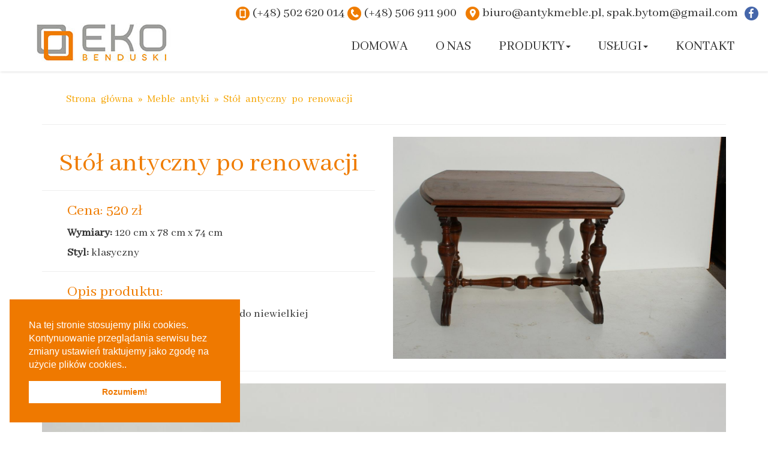

--- FILE ---
content_type: text/html; charset=UTF-8
request_url: https://antykmeble.pl/produkt/lawa/
body_size: 11045
content:
<!DOCTYPE  lang="pl-PL" html>
<html>
  <head>

	<meta charset="UTF-8"><link data-optimized="2" rel="stylesheet" href="https://antykmeble.pl/wp-content/litespeed/css/73f44d194dc08e9adb7be6689dd0815c.css?ver=02b95" />
    <meta name="keywords" content="" />

	<link rel="shortcut icon" href="https://antykmeble.pl/wp-content/themes/stylowe-eko/favicon.ico" />
	<link rel="shortcut icon" href="https://antykmeble.pl/wp-content/themes/stylowe-eko/favicon.png" />
	<link rel="icon" href="http://antykmeble.pl/favicon.ico" type="image/x-icon" />
	<link rel="shortcut icon" href="http://antykmeble.pl/favicon.ico" type="image/x-icon" />
	<link rel="icon" href="http://antykmeble.pl/favicon.png" type="image/x-icon" />
	<link rel="shortcut icon" href="http://antykmeble.pl/favicon.png" type="image/x-icon" />
    <meta name="viewport" content="width=device-width, initial-scale=1, maximum-scale=1">

   
    <!-- pliki CSS: -->
    <!-- oryginalny Bootstrap -->
 
    <link rel="shortcut icon" href="images/favicon.ico" type="image/x-icon">
	<link rel="icon" href="images/favicon.ico" type="image/x-icon">

<script type="application/ld+json">{
"@context": "http://schema.org",
"@type": "LocalBusiness",
"address": {
"@type": "PostalAddress",
"addressLocality": "Będzin",
"streetAddress": "Mickiewicza 101",
"postalCode": "42-500",
"addressRegion": "śląskie"
},
"name": "Stylowe EKO",
"email": "biuro@antykmeble.pl",
"telephone": "327614721",
"vatID": "6251216539",
"image": "https://antykmeble.pl/wp-content/themes/stylowe-eko/images/logo.jpg"
}</script>	

   

<meta name='robots' content='max-image-preview:large' />
<title>  Stół antyczny po renowacji - id 1057 - Stylowe EKO</title>
	<meta name="description" content="" /><link rel='dns-prefetch' href='//cdnjs.cloudflare.com' />
<link rel='dns-prefetch' href='//fonts.googleapis.com' />
<link rel='dns-prefetch' href='//s.w.org' />
<link rel="alternate" type="application/rss+xml" title="Stylowe Eko &raquo; Kanał z wpisami" href="https://antykmeble.pl/feed/" />
<link rel="alternate" type="application/rss+xml" title="Stylowe Eko &raquo; Kanał z komentarzami" href="https://antykmeble.pl/comments/feed/" />
<link rel="alternate" type="application/rss+xml" title="Stylowe Eko &raquo; Stół antyczny po renowacji Kanał z komentarzami" href="https://antykmeble.pl/produkt/lawa/feed/" />
<script type="text/javascript" src="[data-uri]" defer></script>
<style type="text/css">
img.wp-smiley,
img.emoji {
	display: inline !important;
	border: none !important;
	box-shadow: none !important;
	height: 1em !important;
	width: 1em !important;
	margin: 0 0.07em !important;
	vertical-align: -0.1em !important;
	background: none !important;
	padding: 0 !important;
}
</style>
			
	
<style id='global-styles-inline-css' type='text/css'>
body{--wp--preset--color--black: #000000;--wp--preset--color--cyan-bluish-gray: #abb8c3;--wp--preset--color--white: #ffffff;--wp--preset--color--pale-pink: #f78da7;--wp--preset--color--vivid-red: #cf2e2e;--wp--preset--color--luminous-vivid-orange: #ff6900;--wp--preset--color--luminous-vivid-amber: #fcb900;--wp--preset--color--light-green-cyan: #7bdcb5;--wp--preset--color--vivid-green-cyan: #00d084;--wp--preset--color--pale-cyan-blue: #8ed1fc;--wp--preset--color--vivid-cyan-blue: #0693e3;--wp--preset--color--vivid-purple: #9b51e0;--wp--preset--gradient--vivid-cyan-blue-to-vivid-purple: linear-gradient(135deg,rgba(6,147,227,1) 0%,rgb(155,81,224) 100%);--wp--preset--gradient--light-green-cyan-to-vivid-green-cyan: linear-gradient(135deg,rgb(122,220,180) 0%,rgb(0,208,130) 100%);--wp--preset--gradient--luminous-vivid-amber-to-luminous-vivid-orange: linear-gradient(135deg,rgba(252,185,0,1) 0%,rgba(255,105,0,1) 100%);--wp--preset--gradient--luminous-vivid-orange-to-vivid-red: linear-gradient(135deg,rgba(255,105,0,1) 0%,rgb(207,46,46) 100%);--wp--preset--gradient--very-light-gray-to-cyan-bluish-gray: linear-gradient(135deg,rgb(238,238,238) 0%,rgb(169,184,195) 100%);--wp--preset--gradient--cool-to-warm-spectrum: linear-gradient(135deg,rgb(74,234,220) 0%,rgb(151,120,209) 20%,rgb(207,42,186) 40%,rgb(238,44,130) 60%,rgb(251,105,98) 80%,rgb(254,248,76) 100%);--wp--preset--gradient--blush-light-purple: linear-gradient(135deg,rgb(255,206,236) 0%,rgb(152,150,240) 100%);--wp--preset--gradient--blush-bordeaux: linear-gradient(135deg,rgb(254,205,165) 0%,rgb(254,45,45) 50%,rgb(107,0,62) 100%);--wp--preset--gradient--luminous-dusk: linear-gradient(135deg,rgb(255,203,112) 0%,rgb(199,81,192) 50%,rgb(65,88,208) 100%);--wp--preset--gradient--pale-ocean: linear-gradient(135deg,rgb(255,245,203) 0%,rgb(182,227,212) 50%,rgb(51,167,181) 100%);--wp--preset--gradient--electric-grass: linear-gradient(135deg,rgb(202,248,128) 0%,rgb(113,206,126) 100%);--wp--preset--gradient--midnight: linear-gradient(135deg,rgb(2,3,129) 0%,rgb(40,116,252) 100%);--wp--preset--duotone--dark-grayscale: url('#wp-duotone-dark-grayscale');--wp--preset--duotone--grayscale: url('#wp-duotone-grayscale');--wp--preset--duotone--purple-yellow: url('#wp-duotone-purple-yellow');--wp--preset--duotone--blue-red: url('#wp-duotone-blue-red');--wp--preset--duotone--midnight: url('#wp-duotone-midnight');--wp--preset--duotone--magenta-yellow: url('#wp-duotone-magenta-yellow');--wp--preset--duotone--purple-green: url('#wp-duotone-purple-green');--wp--preset--duotone--blue-orange: url('#wp-duotone-blue-orange');--wp--preset--font-size--small: 13px;--wp--preset--font-size--medium: 20px;--wp--preset--font-size--large: 36px;--wp--preset--font-size--x-large: 42px;}.has-black-color{color: var(--wp--preset--color--black) !important;}.has-cyan-bluish-gray-color{color: var(--wp--preset--color--cyan-bluish-gray) !important;}.has-white-color{color: var(--wp--preset--color--white) !important;}.has-pale-pink-color{color: var(--wp--preset--color--pale-pink) !important;}.has-vivid-red-color{color: var(--wp--preset--color--vivid-red) !important;}.has-luminous-vivid-orange-color{color: var(--wp--preset--color--luminous-vivid-orange) !important;}.has-luminous-vivid-amber-color{color: var(--wp--preset--color--luminous-vivid-amber) !important;}.has-light-green-cyan-color{color: var(--wp--preset--color--light-green-cyan) !important;}.has-vivid-green-cyan-color{color: var(--wp--preset--color--vivid-green-cyan) !important;}.has-pale-cyan-blue-color{color: var(--wp--preset--color--pale-cyan-blue) !important;}.has-vivid-cyan-blue-color{color: var(--wp--preset--color--vivid-cyan-blue) !important;}.has-vivid-purple-color{color: var(--wp--preset--color--vivid-purple) !important;}.has-black-background-color{background-color: var(--wp--preset--color--black) !important;}.has-cyan-bluish-gray-background-color{background-color: var(--wp--preset--color--cyan-bluish-gray) !important;}.has-white-background-color{background-color: var(--wp--preset--color--white) !important;}.has-pale-pink-background-color{background-color: var(--wp--preset--color--pale-pink) !important;}.has-vivid-red-background-color{background-color: var(--wp--preset--color--vivid-red) !important;}.has-luminous-vivid-orange-background-color{background-color: var(--wp--preset--color--luminous-vivid-orange) !important;}.has-luminous-vivid-amber-background-color{background-color: var(--wp--preset--color--luminous-vivid-amber) !important;}.has-light-green-cyan-background-color{background-color: var(--wp--preset--color--light-green-cyan) !important;}.has-vivid-green-cyan-background-color{background-color: var(--wp--preset--color--vivid-green-cyan) !important;}.has-pale-cyan-blue-background-color{background-color: var(--wp--preset--color--pale-cyan-blue) !important;}.has-vivid-cyan-blue-background-color{background-color: var(--wp--preset--color--vivid-cyan-blue) !important;}.has-vivid-purple-background-color{background-color: var(--wp--preset--color--vivid-purple) !important;}.has-black-border-color{border-color: var(--wp--preset--color--black) !important;}.has-cyan-bluish-gray-border-color{border-color: var(--wp--preset--color--cyan-bluish-gray) !important;}.has-white-border-color{border-color: var(--wp--preset--color--white) !important;}.has-pale-pink-border-color{border-color: var(--wp--preset--color--pale-pink) !important;}.has-vivid-red-border-color{border-color: var(--wp--preset--color--vivid-red) !important;}.has-luminous-vivid-orange-border-color{border-color: var(--wp--preset--color--luminous-vivid-orange) !important;}.has-luminous-vivid-amber-border-color{border-color: var(--wp--preset--color--luminous-vivid-amber) !important;}.has-light-green-cyan-border-color{border-color: var(--wp--preset--color--light-green-cyan) !important;}.has-vivid-green-cyan-border-color{border-color: var(--wp--preset--color--vivid-green-cyan) !important;}.has-pale-cyan-blue-border-color{border-color: var(--wp--preset--color--pale-cyan-blue) !important;}.has-vivid-cyan-blue-border-color{border-color: var(--wp--preset--color--vivid-cyan-blue) !important;}.has-vivid-purple-border-color{border-color: var(--wp--preset--color--vivid-purple) !important;}.has-vivid-cyan-blue-to-vivid-purple-gradient-background{background: var(--wp--preset--gradient--vivid-cyan-blue-to-vivid-purple) !important;}.has-light-green-cyan-to-vivid-green-cyan-gradient-background{background: var(--wp--preset--gradient--light-green-cyan-to-vivid-green-cyan) !important;}.has-luminous-vivid-amber-to-luminous-vivid-orange-gradient-background{background: var(--wp--preset--gradient--luminous-vivid-amber-to-luminous-vivid-orange) !important;}.has-luminous-vivid-orange-to-vivid-red-gradient-background{background: var(--wp--preset--gradient--luminous-vivid-orange-to-vivid-red) !important;}.has-very-light-gray-to-cyan-bluish-gray-gradient-background{background: var(--wp--preset--gradient--very-light-gray-to-cyan-bluish-gray) !important;}.has-cool-to-warm-spectrum-gradient-background{background: var(--wp--preset--gradient--cool-to-warm-spectrum) !important;}.has-blush-light-purple-gradient-background{background: var(--wp--preset--gradient--blush-light-purple) !important;}.has-blush-bordeaux-gradient-background{background: var(--wp--preset--gradient--blush-bordeaux) !important;}.has-luminous-dusk-gradient-background{background: var(--wp--preset--gradient--luminous-dusk) !important;}.has-pale-ocean-gradient-background{background: var(--wp--preset--gradient--pale-ocean) !important;}.has-electric-grass-gradient-background{background: var(--wp--preset--gradient--electric-grass) !important;}.has-midnight-gradient-background{background: var(--wp--preset--gradient--midnight) !important;}.has-small-font-size{font-size: var(--wp--preset--font-size--small) !important;}.has-medium-font-size{font-size: var(--wp--preset--font-size--medium) !important;}.has-large-font-size{font-size: var(--wp--preset--font-size--large) !important;}.has-x-large-font-size{font-size: var(--wp--preset--font-size--x-large) !important;}
</style>










<link rel='stylesheet' id='font-css'  href='https://fonts.googleapis.com/css?family=Abhaya+Libre&#038;subset=latin%2Clatin-ext&#038;ver=5.9.12' type='text/css' media='all' />

<link rel='stylesheet' id='cookieconsent.min-css'  href='//cdnjs.cloudflare.com/ajax/libs/cookieconsent2/3.0.3/cookieconsent.min.css?ver=5.9.12' type='text/css' media='all' />


<script type='text/javascript' src='https://antykmeble.pl/wp-includes/js/jquery/jquery.min.js?ver=3.6.0' id='jquery-core-js'></script>

<script type='text/javascript' src='//cdnjs.cloudflare.com/ajax/libs/cookieconsent2/3.0.3/cookieconsent.min.js?ver=5.9.12' id='cookies-js' defer data-deferred="1"></script>





<link rel="https://api.w.org/" href="https://antykmeble.pl/wp-json/" /><link rel="EditURI" type="application/rsd+xml" title="RSD" href="https://antykmeble.pl/xmlrpc.php?rsd" />
<link rel="wlwmanifest" type="application/wlwmanifest+xml" href="https://antykmeble.pl/wp-includes/wlwmanifest.xml" /> 
<meta name="generator" content="WordPress 5.9.12" />
<link rel="canonical" href="https://antykmeble.pl/produkt/lawa/" />
<link rel='shortlink' href='https://antykmeble.pl/?p=1057' />
<link rel="alternate" type="application/json+oembed" href="https://antykmeble.pl/wp-json/oembed/1.0/embed?url=https%3A%2F%2Fantykmeble.pl%2Fprodukt%2Flawa%2F" />
<link rel="alternate" type="text/xml+oembed" href="https://antykmeble.pl/wp-json/oembed/1.0/embed?url=https%3A%2F%2Fantykmeble.pl%2Fprodukt%2Flawa%2F&#038;format=xml" />
<link rel="pingback" href="https://antykmeble.pl/xmlrpc.php"><style type="text/css">.recentcomments a{display:inline !important;padding:0 !important;margin:0 !important;}</style></head>
<body  class="product-template-default single single-product postid-1057 single-format-standard wp-custom-logo">
<div id="loading">
<div id="loading-center">
<div id="loading-center-absolute">
<div id="object"></div>
</div>
</div>
 
</div>

<!--###############################-->
    <!-- MENU GÓRNE ###################-->
    <!--###############################-->
      <header id="menu" class="navbar-fixed-top">
     <div class="container-fluid">
      <div class="topbar hidden-xs hidden-sm  ">
	   <p><img src="https://antykmeble.pl/wp-content/uploads/2019/02/mobile-1.png" width="24" height="23" alt=""/> (+48) 502 620 014	   <img src="https://antykmeble.pl/wp-content/uploads/2019/02/tel.png" width="24" height="23" alt=""/> (+48) 506 911 900 
	   <img style="margin-left:11px" src="https://antykmeble.pl/wp-content/uploads/2019/02/mark.png" width="24" height="23" alt=""/> <a href="mailto:biuro@antykmeble.pl,    spak.bytom@gmail.com">biuro@antykmeble.pl,    spak.bytom@gmail.com</a><a href="https://www.facebook.com/Antykmeble-328616141030623/" target=_blank><img style="margin-left:11px" src="https://antykmeble.pl/wp-content/uploads/2019/02/fb2.jpg" width="24" height="23" alt=""/></a></p>
     </div>
     </div>
       
         <div class="container-fluid">
            <div class="col-xs-12 col-sm-12 col-md-12 col-lg-12">
                 
             <nav class="navbar navbar-inverse" id="pasek_nawi">
                    <div class="container-fluid">
                        <div class="navbar-header">
                            <button type="button" class="navbar-toggle" data-toggle="collapse" data-target="#moje-menu">
                                <span class="sr-only">Nawigacja</span>
                                <span class="icon-bar"></span>
                                <span class="icon-bar"></span>
                                <span class="icon-bar"></span>
                            </button>
                           
                            <div id="logo">
                                 <a class="navbar-brand" href="https://antykmeble.pl"><img alt="Stylowe EKO" src="https://antykmeble.pl/wp-content/themes/stylowe-eko/images/logo.jpg" width="250" height="81" class="img-responsive"></a>

                            </div>      
                        </div>
                      <div class="collapse navbar-collapse" id="moje-menu">
                            
                           
                           <ul class="nav navbar-nav navbar-right" id="ul_nawigacja">
                                  
                               
									
									    									    										        												<li> <a href="https://antykmeble.pl/" data-toggle="collapse" data-target=".navbar-collapse.in">Domowa</a> </li>
									       	


									                                         
									        									    										        												<li> <a href="https://antykmeble.pl/#ofirmie" data-toggle="collapse" data-target=".navbar-collapse.in">O nas</a> </li>
									       	


									                                         
									        									    										        												<li class="dropdown">
										            <a href="#" class="dropdown-toggle" data-toggle="dropdown">Produkty<b class="caret"></b></a>
										            <ul class="dropdown-menu multi-column columns-3 menumargin">
											            <div class="row">
											            												            													            																																																																												    				
																									
												            													            											    																    								 <div class="col-sm-3">
																			<img class="img-responsive content_auto hidden-xs" src="https://antykmeble.pl/wp-content/uploads/2018/09/menu1.jpg" width="150" height="150" alt=""/>
															            																            		<ul class="multi-column-dropdown">
															            		<li class="divider"></li>
												    																			    																														<li><a href="https://antykmeble.pl/produkty/meble-antyki/">Meble antyki</a></li>
												    																			
																																    																														<li><a href="https://antykmeble.pl/produkty/meble-z-prl-u/">Meble z PRL-u</a></li>
												    																			
																																    																														<li><a href="https://antykmeble.pl/produkty/meble-z-drewna-i-kamienia/">Meble z drewna i kamienia</a></li>
												    																			
																																    																														<li><a href="https://antykmeble.pl/produkty/meble-stylowe-nowe/">Meble stylowe nowe</a></li>
												    																			
																																								</ul>															
																																						</div>
																										    								 <div class="col-sm-3">
																			<img class="img-responsive content_auto hidden-xs" src="https://antykmeble.pl/wp-content/uploads/2018/09/menu2.jpg" width="150" height="150" alt=""/>
															            																            		<ul class="multi-column-dropdown">
															            		<li class="divider"></li>
												    																			    																														<li><a href="https://antykmeble.pl/produkty/lampy/">Oświetlenie/Lampy</a></li>
												    																			
																																    																														<li><a href="https://antykmeble.pl/produkty/zegary/">Zegary</a></li>
												    																			
																																    																														<li><a href="https://antykmeble.pl/produkty/lustra/">Lustra</a></li>
												    																			
																																    																														<li><a href="https://antykmeble.pl/produkty/szklo-porcelana/">Szkło/porcelana</a></li>
												    																			
																																								</ul>															
																																						</div>
																										    								 <div class="col-sm-3">
																			<img class="img-responsive content_auto hidden-xs" src="https://antykmeble.pl/wp-content/uploads/2018/09/menu3.jpg" width="150" height="150" alt=""/>
															            																            		<ul class="multi-column-dropdown">
															            		<li class="divider"></li>
												    																			    																														<li><a href="https://antykmeble.pl/produkty/maszyny-do-szycia/">Maszyny do szycia</a></li>
												    																			
																																    																														<li><a href="https://antykmeble.pl/produkty/maszyny-do-pisania/">Maszyny do pisania</a></li>
												    																			
																																    																														<li><a href="https://antykmeble.pl/produkty/radia-gramofony/">Radia</a></li>
												    																			
																																    																														<li><a href="https://antykmeble.pl/produkty/wyposazenie-kuchni/">Wyposażenie kuchni</a></li>
												    																			
																																								</ul>															
																																						</div>
																										    								 <div class="col-sm-3">
																			<img class="img-responsive content_auto hidden-xs" src="https://antykmeble.pl/wp-content/uploads/2018/09/menu4.jpg" width="150" height="150" alt=""/>
															            																            		<ul class="multi-column-dropdown">
															            		<li class="divider"></li>
												    																			    																														<li><a href="https://antykmeble.pl/produkty/pianina-sprzety-muzyczne/">Pianina/Sprzęty muzyczne</a></li>
												    																			
																																    																														<li><a href="https://antykmeble.pl/produkty/ozdoby-dekoracje/">Sztuka</a></li>
												    																			
																																    																														<li><a href="https://antykmeble.pl/produkty/kamien-naturalny-dekoracyjny/">Kamień naturalny dekoracyjny</a></li>
												    																			
																																    																														<li><a href="https://antykmeble.pl/produkty/inne/">Ozdoby/Inne</a></li>
												    																			
																																								</ul>															
																																						</div>
																																</div>	
											        </ul>
											     </li>
									        	


									                                         
									        									    										        												<li class="dropdown">
										            <a href="#" class="dropdown-toggle" data-toggle="dropdown">Usługi<b class="caret"></b></a>
										            <ul class="dropdown-menu multi-column columns-3 menumargin">
											            <div class="row">
											            												            													            																																																												    				
																									
												            													            											    																    								 <div class="col-sm-4">
																			<img class="img-responsive content_auto hidden-xs" src="https://antykmeble.pl/wp-content/uploads/2018/09/menu5.jpg" width="150" height="150" alt=""/>
															            																            		<ul class="multi-column-dropdown">
															            		<li class="divider"></li>
												    																			    																														<li><a href="https://antykmeble.pl/uslugi/aranzacja-i-projektowanie-wnetrz/">Aranżacja i projektowanie wnętrz</a></li>
												    																			
																																								</ul>															
																																						</div>
																										    								 <div class="col-sm-4">
																			<img class="img-responsive content_auto hidden-xs" src="https://antykmeble.pl/wp-content/uploads/2018/09/menu6.jpg" width="150" height="150" alt=""/>
															            																            		<ul class="multi-column-dropdown">
															            		<li class="divider"></li>
												    																			    																														<li><a href="https://antykmeble.pl/uslugi/renowacja-mebli/">Renowacja mebli</a></li>
												    																			
																																								</ul>															
																																						</div>
																										    								 <div class="col-sm-4">
																			<img class="img-responsive content_auto hidden-xs" src="https://antykmeble.pl/wp-content/uploads/2018/09/menu7-1.jpg" width="150" height="150" alt=""/>
															            																            		<ul class="multi-column-dropdown">
															            		<li class="divider"></li>
												    																			    																														<li><a href="https://antykmeble.pl/uslugi/transport-mebli/">Transport mebli</a></li>
												    																			
																																								</ul>															
																																						</div>
																																</div>	
											        </ul>
											     </li>
									        	


									                                         
									        									    										        												<li> <a href="#kontakt" data-toggle="collapse" data-target=".navbar-collapse.in">Kontakt</a> </li>
									       	


									                                         
									        							
                          </ul>
                        
                      </div>
                  </div>
                </nav>
                
            </div>
        </div>
   </header>


   <style>
                .hidden {
	                display: none;
                }
                .visible {
	                display: block;
	                margin: 0 auto;
                }
                
                #rozwin {
	                margin: 1rem auto;
                }
                .rodo {
	                overflow: scroll;
                }

                #rodo::-webkit-scrollbar {
	                width: 20px;
                }
                #rodo::-webkit-scrollbar-track {
	                -webkit-box-shadow: inset 0 0 20px orange;
                }
                #rodo::-webkit-scrollbar-thumb {
                    background-color: orange;
                }
                .error {
                    color: orange;
                    text-transform: none;
                    letter-spacing: 2px;
                    font-weight: 500;
                }
            </style>
  
 <!--###############################-->
    <!--OFIRMIE#########################-->
    <!--###############################-->
<section id="ofirmie">



<div class="container produkt">

    <div class="breadcrumb_opt row container">
       <ul class="path left inline">
            <li class="bred-1 " itemscope="" itemtype="http://data-vocabulary.org/Breadcrumb">
                 <a href="/" itemprop="url">                                
                 <span itemprop="title">Strona główna</span>
                 </a> 
            </li>
            <li class="bred-2 " itemscope="" itemtype="http://data-vocabulary.org/Breadcrumb">
                 <a href="https://antykmeble.pl/produkty/meble-antyki/" itemprop="url">
                 <span class="raq">»</span>   
                 <span itemprop="title">Meble antyki</span>
                 </a>
            </li>
            <li class="bred-3 " itemscope="" itemtype="http://data-vocabulary.org/Breadcrumb">
                 <a href="https://antykmeble.pl/produkt/lawa/" itemprop="url">
                 <span class="raq">»</span>   
                 <span itemprop="title">Stół antyczny po renowacji</span>
                 </a>                        
            </li>                                      
      </ul>
    </div>



<hr>
            <div class="row" style="text-align: left;">
          
              <div class="col-xs-12 col-sm-6 col-md-6 col-lg-6 ">
              <h1>Stół antyczny po renowacji</h1>
              <hr>
              <h5>Cena: 520 zł</h5>              <p><strong>Wymiary:</strong> 120 cm x 78 cm x 74 cm</p>
<p><strong>Styl:</strong> klasyczny</p>
              <hr>
              <h5>Opis produktu:</h5>
             <p>Drewniany stół w stylu klasycznym do niewielkiej renowacji.</p>
              </div>
                              <div class="col-xs-12 col-sm-6 col-md-6 col-lg-6 "><img class="img-responsive content_auto" src="https://antykmeble.pl/wp-content/uploads/2018/11/DSC07179.jpg" width="640" height="644" alt=""/>
                </div>
                             
    </div>
                    	           <hr>
           <img class="img-responsive content_auto" src="https://antykmeble.pl/wp-content/uploads/2018/11/DSC07180.jpg" width="1920" height="1032" alt=""/>
                	           <hr>
           <img class="img-responsive content_auto" src="https://antykmeble.pl/wp-content/uploads/2018/11/DSC07181.jpg" width="1920" height="1032" alt=""/>
                	           <hr>
           <img class="img-responsive content_auto" src="https://antykmeble.pl/wp-content/uploads/2018/11/DSC07179.jpg" width="1920" height="1032" alt=""/>
                      
</div>
<div class="container-fluid">
            <div class="row">
            
              <div class="col-xs-12 col-sm-12 col-md-12 col-lg-12 ">
              <h3 class="hx_opt">Polecamy</h3>
             
              
              </div>
            						 <div class="col-xs-12 col-sm-6 col-md-2 col-lg-2 nopadding">
			              
			              <div class="grid">
                            <a href="https://antykmeble.pl/produkt/293-stolik-rtv-z-drewna/">
								<figure class="effect-lily">
									 <img id="bg" class="img-responsive" src="https://antykmeble.pl/wp-content/uploads/2022/01/16-640x644.jpeg" width="640" height="644" alt=""/>
									<figcaption>
										<div>
									       	<span class="prod_name_opt">293. Stolik RTV z drewna</span>	
										</div>
										
									</figcaption>			
								</figure>
							 </a>	
							</div>
			              </div>
			             											 <div class="col-xs-12 col-sm-6 col-md-2 col-lg-2 nopadding">
			              
			              <div class="grid">
                            <a href="https://antykmeble.pl/produkt/289-2/">
								<figure class="effect-lily">
									 <img id="bg" class="img-responsive" src="https://antykmeble.pl/wp-content/uploads/2021/11/fa8c0dad-0598-4163-86e8-251e504c6fd8-640x644.jpg" width="640" height="644" alt=""/>
									<figcaption>
										<div>
									       	<span class="prod_name_opt">289 Szafa retro</span>	
										</div>
										
									</figcaption>			
								</figure>
							 </a>	
							</div>
			              </div>
			             											 <div class="col-xs-12 col-sm-6 col-md-2 col-lg-2 nopadding">
			              
			              <div class="grid">
                            <a href="https://antykmeble.pl/produkt/266-lawa-z-poczatku-xx-wieku/">
								<figure class="effect-lily">
									 <img id="bg" class="img-responsive" src="https://antykmeble.pl/wp-content/uploads/2021/05/20210224_104010-640x644.jpg" width="640" height="644" alt=""/>
									<figcaption>
										<div>
									       	<span class="prod_name_opt">266. Ława z początku  XX wieku</span>	
										</div>
										
									</figcaption>			
								</figure>
							 </a>	
							</div>
			              </div>
			             											 <div class="col-xs-12 col-sm-6 col-md-2 col-lg-2 nopadding">
			              
			              <div class="grid">
                            <a href="https://antykmeble.pl/produkt/264-1-polka-z-litego-drewna-debowego/">
								<figure class="effect-lily">
									 <img id="bg" class="img-responsive" src="https://antykmeble.pl/wp-content/uploads/2021/05/20210222_190720-640x644.jpg" width="640" height="644" alt=""/>
									<figcaption>
										<div>
									       	<span class="prod_name_opt">264.1. Półka  z litego drewna dębowego</span>	
										</div>
										
									</figcaption>			
								</figure>
							 </a>	
							</div>
			              </div>
			             											 <div class="col-xs-12 col-sm-6 col-md-2 col-lg-2 nopadding">
			              
			              <div class="grid">
                            <a href="https://antykmeble.pl/produkt/262-1-piekna-witryna-z-drewna-litego/">
								<figure class="effect-lily">
									 <img id="bg" class="img-responsive" src="https://antykmeble.pl/wp-content/uploads/2021/05/20210221_161936-640x644.jpg" width="640" height="644" alt=""/>
									<figcaption>
										<div>
									       	<span class="prod_name_opt">262.1. Piękna witryna z drewna litego</span>	
										</div>
										
									</figcaption>			
								</figure>
							 </a>	
							</div>
			              </div>
			             											 <div class="col-xs-12 col-sm-6 col-md-2 col-lg-2 nopadding">
			              
			              <div class="grid">
                            <a href="https://antykmeble.pl/produkt/261-1-sekretarzyk-pobielany/">
								<figure class="effect-lily">
									 <img id="bg" class="img-responsive" src="https://antykmeble.pl/wp-content/uploads/2021/05/20210221_161704-640x644.jpg" width="640" height="644" alt=""/>
									<figcaption>
										<div>
									       	<span class="prod_name_opt">261.1. Sekretarzyk pobielany</span>	
										</div>
										
									</figcaption>			
								</figure>
							 </a>	
							</div>
			              </div>
			             											 <div class="col-xs-12 col-sm-6 col-md-2 col-lg-2 nopadding">
			              
			              <div class="grid">
                            <a href="https://antykmeble.pl/produkt/262-stol-i-6-krzesel/">
								<figure class="effect-lily">
									 <img id="bg" class="img-responsive" src="https://antykmeble.pl/wp-content/uploads/2021/05/20210514_154633-640x644.jpg" width="640" height="644" alt=""/>
									<figcaption>
										<div>
									       	<span class="prod_name_opt">262. Stół i 6 krzeseł</span>	
										</div>
										
									</figcaption>			
								</figure>
							 </a>	
							</div>
			              </div>
			             											 <div class="col-xs-12 col-sm-6 col-md-2 col-lg-2 nopadding">
			              
			              <div class="grid">
                            <a href="https://antykmeble.pl/produkt/259-stylowa-komoda-z-drewna/">
								<figure class="effect-lily">
									 <img id="bg" class="img-responsive" src="https://antykmeble.pl/wp-content/uploads/2021/03/IMG-20210221-WA0023-640x644.jpg" width="640" height="644" alt=""/>
									<figcaption>
										<div>
									       	<span class="prod_name_opt">259. Stylowa komoda z drewna</span>	
										</div>
										
									</figcaption>			
								</figure>
							 </a>	
							</div>
			              </div>
			             											 <div class="col-xs-12 col-sm-6 col-md-2 col-lg-2 nopadding">
			              
			              <div class="grid">
                            <a href="https://antykmeble.pl/produkt/256-komoda-szafka-rtv/">
								<figure class="effect-lily">
									 <img id="bg" class="img-responsive" src="https://antykmeble.pl/wp-content/uploads/2021/03/IMG-20210221-WA0000-640x644.jpg" width="640" height="644" alt=""/>
									<figcaption>
										<div>
									       	<span class="prod_name_opt">256. Komoda / szafka rtv</span>	
										</div>
										
									</figcaption>			
								</figure>
							 </a>	
							</div>
			              </div>
			             											 <div class="col-xs-12 col-sm-6 col-md-2 col-lg-2 nopadding">
			              
			              <div class="grid">
                            <a href="https://antykmeble.pl/produkt/252-taboret-z-drewna-debowego/">
								<figure class="effect-lily">
									 <img id="bg" class="img-responsive" src="https://antykmeble.pl/wp-content/uploads/2021/03/IMG-20210208-WA0018-640x644.jpg" width="640" height="644" alt=""/>
									<figcaption>
										<div>
									       	<span class="prod_name_opt">252. Taboret z drewna dębowego</span>	
										</div>
										
									</figcaption>			
								</figure>
							 </a>	
							</div>
			              </div>
			             											 <div class="col-xs-12 col-sm-6 col-md-2 col-lg-2 nopadding">
			              
			              <div class="grid">
                            <a href="https://antykmeble.pl/produkt/249-piekny-stolik-na-kolkach/">
								<figure class="effect-lily">
									 <img id="bg" class="img-responsive" src="https://antykmeble.pl/wp-content/uploads/2021/03/IMG-20210208-WA0006-640x644.jpg" width="640" height="644" alt=""/>
									<figcaption>
										<div>
									       	<span class="prod_name_opt">249. Piękny stolik na kółkach</span>	
										</div>
										
									</figcaption>			
								</figure>
							 </a>	
							</div>
			              </div>
			             											 <div class="col-xs-12 col-sm-6 col-md-2 col-lg-2 nopadding">
			              
			              <div class="grid">
                            <a href="https://antykmeble.pl/produkt/247-skrzynia-na-buty/">
								<figure class="effect-lily">
									 <img id="bg" class="img-responsive" src="https://antykmeble.pl/wp-content/uploads/2021/01/IMG-20210125-WA0009-640x644.jpg" width="640" height="644" alt=""/>
									<figcaption>
										<div>
									       	<span class="prod_name_opt">247. Skrzynia z litego drewna</span>	
										</div>
										
									</figcaption>			
								</figure>
							 </a>	
							</div>
			              </div>
			             											 <div class="col-xs-12 col-sm-6 col-md-2 col-lg-2 nopadding">
			              
			              <div class="grid">
                            <a href="https://antykmeble.pl/produkt/246-stylowa-skrzynia-z-drewna-litego/">
								<figure class="effect-lily">
									 <img id="bg" class="img-responsive" src="https://antykmeble.pl/wp-content/uploads/2021/01/IMG-20210125-WA0008-640x644.jpg" width="640" height="644" alt=""/>
									<figcaption>
										<div>
									       	<span class="prod_name_opt">246. Stylowa skrzynia na buty z drewna litego</span>	
										</div>
										
									</figcaption>			
								</figure>
							 </a>	
							</div>
			              </div>
			             											 <div class="col-xs-12 col-sm-6 col-md-2 col-lg-2 nopadding">
			              
			              <div class="grid">
                            <a href="https://antykmeble.pl/produkt/245-stylowa-szafka/">
								<figure class="effect-lily">
									 <img id="bg" class="img-responsive" src="https://antykmeble.pl/wp-content/uploads/2021/01/IMG-20210125-WA0007-640x644.jpg" width="640" height="644" alt=""/>
									<figcaption>
										<div>
									       	<span class="prod_name_opt">245. Stylowa komoda</span>	
										</div>
										
									</figcaption>			
								</figure>
							 </a>	
							</div>
			              </div>
			             											 <div class="col-xs-12 col-sm-6 col-md-2 col-lg-2 nopadding">
			              
			              <div class="grid">
                            <a href="https://antykmeble.pl/produkt/239-mala-szafka-po-renowacji/">
								<figure class="effect-lily">
									 <img id="bg" class="img-responsive" src="https://antykmeble.pl/wp-content/uploads/2021/01/IMG-20210126-WA0035-640x644.jpg" width="640" height="644" alt=""/>
									<figcaption>
										<div>
									       	<span class="prod_name_opt">239. Mała szafka po renowacji</span>	
										</div>
										
									</figcaption>			
								</figure>
							 </a>	
							</div>
			              </div>
			             											 <div class="col-xs-12 col-sm-6 col-md-2 col-lg-2 nopadding">
			              
			              <div class="grid">
                            <a href="https://antykmeble.pl/produkt/238-krzesla-12-sztuk/">
								<figure class="effect-lily">
									 <img id="bg" class="img-responsive" src="https://antykmeble.pl/wp-content/uploads/2021/01/IMG-20210126-WA0008-640x644.jpg" width="640" height="644" alt=""/>
									<figcaption>
										<div>
									       	<span class="prod_name_opt">238. Krzesła 12 sztuk</span>	
										</div>
										
									</figcaption>			
								</figure>
							 </a>	
							</div>
			              </div>
			             						
					
  	
           </div>
</div>
 </section> 
<!--###############################-->
<!--KONTAKT#########################-->
<!--###############################-->
<section id="kontakt">
    <div class="container">
        <div class="row">
            <h3 class="hx_opt">Kontakt</h3>
            <hr />
            <div class="col-xs-12 col-sm-6 col-md-6 col-lg-6 ">
				<p><img loading="lazy" class="img-responsive content_auto" src="https://antykmeble.pl/wp-content/uploads/2018/09/logo.jpg" alt="" width="250" height="81" /></p>
<p style="text-align: left;"><strong>Siedziba firmy<br />
</strong></p>
<p style="text-align: left;">42-500 Będzin<br />
ul. Mickiewicza 101<br />
<a href="https://www.google.com/maps?ll=50.352144,19.114165&amp;z=17&amp;t=m&amp;hl=pl&amp;gl=PL&amp;mapclient=embed&amp;cid=16233505893000258441" target="_blank" rel="nofollow noopener"><span style="font-size: 19px;">(zobacz na mapie)</span></a></p>
<p style="text-align: left;"><strong>ŚPAK</strong> Bytom, ul. Krawiecka 2</p>
<p style="text-align: left;"><strong>Meble EKO</strong> <strong>CH M1</strong><br />
Czeladź, Będzińska 80</p>
<div></div>
<hr />
<p style="text-align: left;"><strong>kom. </strong>(+48) 502 620 014<br />
<strong>kom. </strong>(+48) 506 911 900</p>
<hr />
<p style="text-align: left;"><strong>e-mail:</strong> <a href="mailto:biuro@antyk-meble.pl">biuro@antykmeble.pl</a></p>
<hr />
<p style="text-align: left;"><strong>NIP:</strong> 6251216539<br />
<strong>REGON:</strong> 277640874</p>
            </div>
            <div class="col-xs-12 col-sm-6 col-md-6 col-lg-6 ">
                <div role="form" class="wpcf7" id="wpcf7-f76-o1" lang="pl-PL" dir="ltr">
<div class="screen-reader-response"><p role="status" aria-live="polite" aria-atomic="true"></p> <ul></ul></div>
<form action="/produkt/lawa/#wpcf7-f76-o1" method="post" class="wpcf7-form init" novalidate="novalidate" data-status="init">
<div style="display: none;">
<input type="hidden" name="_wpcf7" value="76" />
<input type="hidden" name="_wpcf7_version" value="5.5.6" />
<input type="hidden" name="_wpcf7_locale" value="pl_PL" />
<input type="hidden" name="_wpcf7_unit_tag" value="wpcf7-f76-o1" />
<input type="hidden" name="_wpcf7_container_post" value="0" />
<input type="hidden" name="_wpcf7_posted_data_hash" value="" />
</div>
<div class="form-group">
<span class="wpcf7-form-control-wrap your-name"><input type="text" name="your-name" value="" size="40" class="wpcf7-form-control wpcf7-text wpcf7-validates-as-required form-control" aria-required="true" aria-invalid="false" placeholder="Imię oraz Nazwisko" /></span>
</div>
<div class="form-group">
<span class="wpcf7-form-control-wrap your-email"><input type="email" name="your-email" value="" size="40" class="wpcf7-form-control wpcf7-text wpcf7-email wpcf7-validates-as-required wpcf7-validates-as-email form-control" aria-required="true" aria-invalid="false" placeholder="Email" /></span>
</div>
<div class="form-group">
<span class="wpcf7-form-control-wrap tel-489"><input type="tel" name="tel-489" value="" size="40" class="wpcf7-form-control wpcf7-text wpcf7-tel wpcf7-validates-as-tel form-control" aria-invalid="false" placeholder="nr. telefonu" /></span>
</div>
<div class="form-group">
<span class="wpcf7-form-control-wrap your-message"><textarea name="your-message" cols="40" rows="10" class="wpcf7-form-control wpcf7-textarea form-control" aria-invalid="false" placeholder="Napisz wiadomość"></textarea></span>
</div>
<div class="form-group">
<span class="wpcf7-form-control-wrap acceptance-112"><span class="wpcf7-form-control wpcf7-acceptance"><span class="wpcf7-list-item"><label><input type="checkbox" name="acceptance-112" value="1" aria-invalid="false" /><span class="wpcf7-list-item-label">Wyrażam zgodę na przekazanie i przetwarzanie moich danych osobowych w celu odpowiedzi na przesłaną wiadomość</span></label></span></span></span>
</div>
<div id="rodo" class="rodo" style="margin: 40px 0; text-align: left; max-height: 200px;  overflow: auto; display: none;">
Uprzejmie informujemy, że:<br />
a) EKO - Andrzej Benduski, 42-500 Będzin, ul. Mickiewicza 101 stanie się Administratorem Pani/Pana danych osobowych,<br />
b) dane osobowe będą przetwarzane w celu odpowiedzi na Pana/Pani zapytanie, a w przypadku wyrażenia zgody na przetwarzanie danych w celach marketingowych - wykorzystamy je dla przedstawienia oferty naszych produktów i usług bądź informacji o naszej działalności,<br />
c) Przysługuje Pani/Panu prawo dostępu do treści danych oraz ich sprostowania, usunięcia lub ograniczenia przetwarzania, a także prawo sprzeciwu, zażądania zaprzestania przetwarzania i przenoszenia danych, jak również prawo do cofnięcia zgody w dowolnym momencie oraz prawo do wniesienia skargi do organu nadzorczego Prezesa Urzędu Ochrony Danych Osobowych,<br />
d) podanie danych osobowych jest dobrowolne, jednak brak ich podania uniemożliwi nam odpowiedź na Pana/Pani zapytanie złożone za pośrednictwem stron internetowej<br />
e) przysługuje Pani/Panu prawo wniesienia sprzeciwu wobec przetwarzania swoich danych osobowych,<br />
f) dane osobowe będą przetwarzane w warunkach zapewniających ich ochronę zgodnie z obowiązującymi przepisami prawa,<br />
g) dane nie będą podlegały zautomatyzowanemu podejmowaniu decyzji, w tym profilowaniu,<br />
W zakresie określonym w pkt. a)-f) powyżej oświadczenia, żądania lub pytania należy zgłaszać w formie elektronicznej na adres <a href="mailto:biuro@magiakamienia-eko.pl?Subject=zapytanie" target="_top">biuro@magiakamienia-eko.pl</a> lub pisemnej na adres EKO - Andrzej Benduski, 42-500 Będzin, ul. Mickiewicza 101
</div>
<div id="rozwin">
                <a id="b1" class="btn btn-success btn-lg">Rozwiń ▼</a><br />
                <a id="b2" class="btn btn-success btn-lg" style="display: none;">Zwiń ▲</a>
            </div>
<div class="form-group">
<span class="wpcf7-form-control-wrap acceptance-162"><span class="wpcf7-form-control wpcf7-acceptance optional"><span class="wpcf7-list-item"><label><input type="checkbox" name="acceptance-162" value="1" aria-invalid="false" /><span class="wpcf7-list-item-label">Wyrażam zgodę na wysyłanie informacji handlowych</span></label></span></span></span>
</div>
<div class="form-group">
<input type="submit" value="wyślij" class="wpcf7-form-control has-spinner wpcf7-submit btn btn-success btn-lg" /><button type="reset" class="btn btn-success btn-lg" style="margin-left: 5px;">reset</button>
 </div>
<div style="clear: both"></div>
<style>
#rodo {
display: none;
}
.wpcf7-not-valid {
border: 2px solid #ff0000;}
input[type="submit"]:disabled {
background: orange;
border-color: orange;}
</style>
<div class="wpcf7-response-output" aria-hidden="true"></div></form></div>          </div>
        </div>
    </div>
</section>

<section id="stopka">
<div class="container-fluid ">
            <div class="row">
              <div class="col-xs-12 col-sm-12 col-md-12 col-lg-12 ">
              	<p>
               Nasze marki:
          		 </p>
				<hr />
				<p>
		<a rel="nofollow" href="http://www.meble-eko.pl/" target="_blank"><img src="https://antykmeble.pl/wp-content/uploads/2018/09/logo.png" width="199" height="83" alt=""></a>


		<a rel="nofollow" href="http://magiakamienia-eko.pl/" ><img src="https://antykmeble.pl/wp-content/uploads/2018/09/logo2.png" width="199" height="83" alt=""></a>


		<a rel="nofollow" href="https://antykmeble.pl/" target="_blank"><img src="https://antykmeble.pl/wp-content/uploads/2018/09/logoeko.png" width="199" height="83" alt=""></a>


				</p>
				<p style="text-align: center;">Siedziba firmy: EKO Będzin, ul. Adama Mickiewicza 101</p>
<p style="text-align: center;">ŚPAK &#8211; Śląska Pracownia Artystyczno Kulturalna , Bytom, ul. Krawiecka 2</p>
<p style="text-align: center;">Salon Mebli Dąbrowa Górnicza, DH HETMAN, ul. Jana III Sobieskiego 4a</p>
<p style="text-align: center;">Meble EKO CH M1 Czeladź, Będzińska 80</p>
<p style="text-align: center;">
              <p><img src="https://antykmeble.pl/wp-content/themes/stylowe-eko/images/stopka1.png" width="32" height="32" alt=""/> (+48) 502 620 014 	<img src="https://antykmeble.pl/wp-content/themes/stylowe-eko/images/stopka2.png" width="32" height="32" alt=""/><a href="mailto:biuro@antykmeble.pl,    spak.bytom@gmail.com">biuro@antykmeble.pl,    spak.bytom@gmail.com</a> <a rel="nofollow" href="https://www.facebook.com/Antykmeble-328616141030623/"><img src="https://antykmeble.pl/wp-content/themes/stylowe-eko/images/stopka3.png" width="33" height="31" alt=""/></a><br>
                <br>
              </p>
             <hr>
              <h6>Stylowe Eko 2017 Wszelkie Prawa Zastrzeżone Projekt & Realizacja <a rel="nofollow" href="http://www.futureindesign.com/" target="_blank"><img src="https://antykmeble.pl/wp-content/themes/stylowe-eko/images/future.png" width="64" height="12" alt="Strony internetowe Warszawa"/></a></h6>

              </div>
    </div>
</div>
</section>




<script type='text/javascript' id='contact-form-7-js-extra' src="[data-uri]" defer></script>




<script src="[data-uri]" defer></script>
              <script src="[data-uri]" defer></script>



 <!-- sekcja karuzela główna -->
<script src="[data-uri]" defer></script>

<script data-optimized="1" src="https://antykmeble.pl/wp-content/litespeed/js/14ee7cb2ebd16b2642cb2f9990b50602.js?ver=02b95" defer></script></body>
</html>

<!-- Page supported by LiteSpeed Cache 4.5.0.1 on 2026-01-19 05:40:57 -->